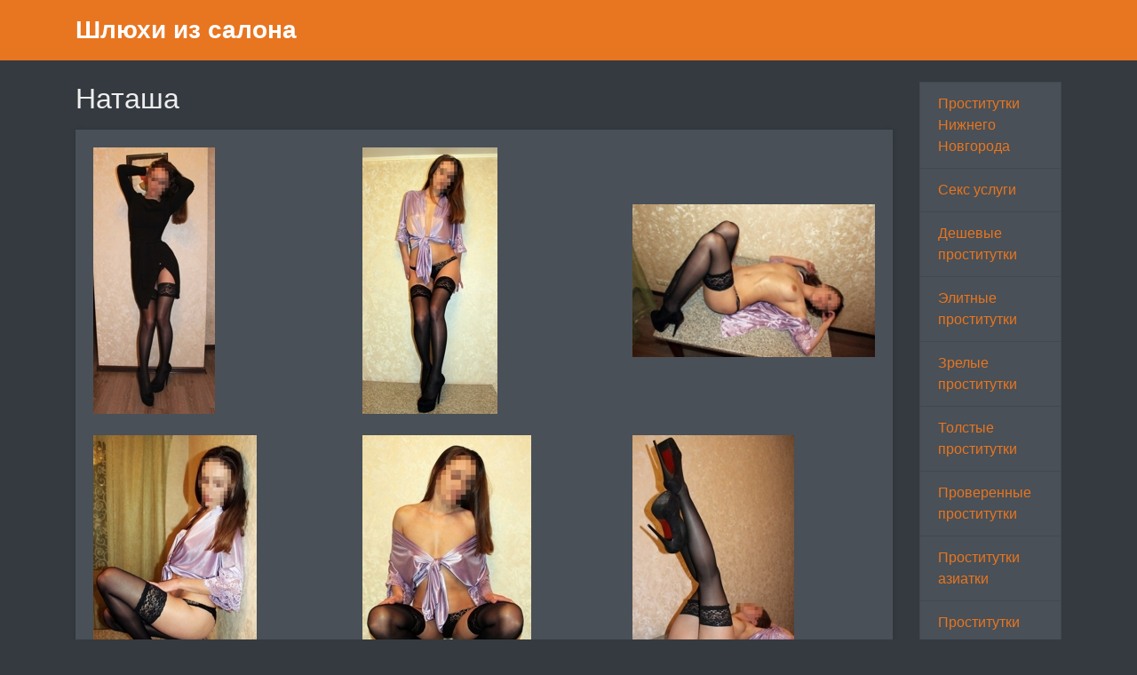

--- FILE ---
content_type: text/html; charset=UTF-8
request_url: http://prostitutkiabakana.ru/anket/34
body_size: 3067
content:
<!DOCTYPE html><!-- Time: 0.00996994972229 -->
<html lang="en" class="no-js">
<head>
    <meta http-equiv="content-type" content="text/html; charset=UTF-8" /><meta name="viewport" content="width=device-width, initial-scale=1, shrink-to-fit=no"><link rel="icon" href="/themes/v2_tpl9/all/favicon.png?t=1579506500" type="image/x-icon"/><link rel="shortcut icon" href="/themes/v2_tpl9/all/favicon.png?t=1579506500" type="image/x-icon"/><link rel="stylesheet" type="text/css" href="/themes/v2_tpl9/theme5/css/bootstrap.min.css?t=1579506502"/><link rel="stylesheet" type="text/css" href="/themes/v2_tpl9/all/css/fontawesome.min.css?t=1579506502"/><link rel="stylesheet" type="text/css" href="/themes/v2_tpl9/all/css/jquery.fancybox.min.css?t=1579506502"/><script type="text/javascript" src="/themes/v2_tpl9/all/js/jquery.min.js?t=1579506502"></script><script type="text/javascript" src="/themes/v2_tpl9/all/js/jquery.fancybox.min.js?t=1579506502"></script><script type="text/javascript" src="/themes/v2_tpl9/all/js/custom.js?t=1579506502"></script><meta http-equiv="content-type" content="text/html; charset=UTF-8" /><title>Шлюха Наташа -Нижний Новгород, 26 лет, +7(831)156328479</title><meta name="description" content="Шлюха Наташа из города Нижний Новгород, номер: +7(831)156328479, с услугами Золотой дождь выдача, Золотой дождь прием, Страпон заказчику, Страпон исполнителю, Фистинг заказчику, Фистинг исполнителю, Фистинг анальный заказчику, Фистинг анальный исполнителю, Классический, Эротический, Расслабляющий, Профессиональный, Урологический, Порка, Госпожа, Легкая доминация, Фетиш, Трамплинг, Секс классический, Минет, Секс анальный, Куннилингус, Стриптиз не профи, Стриптиз профи, Лесби откровенное, Лесби-шоу легкое, Ануслинг заказчику, Ануслинг исполнителю, Глубокий минет, Игрушки, Куннилингус заказчику, Окончание в рот, Окончание на грудь, Ролевые игры, Урология." /><meta name="keywords" content="" /><base href="http://prostitutkiabakana.ru/anket/34"/>    <script type="text/javascript">document.documentElement.className = document.documentElement.className.replace( /\bno-js\b/,'js' );</script>
</head>
<body>
    

<nav class="navbar navbar-dark bg-primary header">
    <div class="container">
        <a class="navbar-brand mb-0 text-white text-truncate" href="/">Шлюхи из салона</a>
    </div>
</nav>
<div class="container py-4 main-content">
    <div class="row">
        <div class="col-lg-10">
            <h1 class="h2 mb-3"> Наташа</h1>
<div class="card mb-4">
    <div class="card-body">
    <div class="row d-flex flex-wrap">
                    <a data-fancybox="gallery" href="/photo/d/f/df3522045e6c959d_875_780.jpg" class="col-md-4 d-flex align-items-center gallery-item mb-4">
                <img src="/photo/d/f/df3522045e6c959d_300_300.jpg" class="img-fluid" alt="Наташа - photo: 1">
            </a>
                    <a data-fancybox="gallery" href="/photo/0/e/0eafaa08e1251e85_875_780.jpg" class="col-md-4 d-flex align-items-center gallery-item mb-4">
                <img src="/photo/0/e/0eafaa08e1251e85_300_300.jpg" class="img-fluid" alt="Наташа - photo: 2">
            </a>
                    <a data-fancybox="gallery" href="/photo/7/c/7cd0344d4444e594_875_780.jpg" class="col-md-4 d-flex align-items-center gallery-item mb-4">
                <img src="/photo/7/c/7cd0344d4444e594_300_300.jpg" class="img-fluid" alt="Наташа - photo: 3">
            </a>
                    <a data-fancybox="gallery" href="/photo/3/4/346e0730c8a1801f_875_780.jpg" class="col-md-4 d-flex align-items-center gallery-item mb-4">
                <img src="/photo/3/4/346e0730c8a1801f_300_300.jpg" class="img-fluid" alt="Наташа - photo: 4">
            </a>
                    <a data-fancybox="gallery" href="/photo/f/5/f5a9cfa90324150c_875_780.jpg" class="col-md-4 d-flex align-items-center gallery-item mb-4">
                <img src="/photo/f/5/f5a9cfa90324150c_300_300.jpg" class="img-fluid" alt="Наташа - photo: 5">
            </a>
                    <a data-fancybox="gallery" href="/photo/d/6/d66aeaac87d74cd6_875_780.jpg" class="col-md-4 d-flex align-items-center gallery-item mb-4">
                <img src="/photo/d/6/d66aeaac87d74cd6_300_300.jpg" class="img-fluid" alt="Наташа - photo: 6">
            </a>
                    <a data-fancybox="gallery" href="/photo/f/d/fd3be1b09d05b105_875_780.jpg" class="col-md-4 d-flex align-items-center gallery-item mb-4">
                <img src="/photo/f/d/fd3be1b09d05b105_300_300.jpg" class="img-fluid" alt="Наташа - photo: 7">
            </a>
                    <a data-fancybox="gallery" href="/photo/e/d/edbe57a313ab2f76_875_780.jpg" class="col-md-4 d-flex align-items-center gallery-item mb-4">
                <img src="/photo/e/d/edbe57a313ab2f76_300_300.jpg" class="img-fluid" alt="Наташа - photo: 8">
            </a>
                    <a data-fancybox="gallery" href="/photo/7/b/7bdab90dfe45957a_875_780.jpg" class="col-md-4 d-flex align-items-center gallery-item mb-4">
                <img src="/photo/7/b/7bdab90dfe45957a_300_300.jpg" class="img-fluid" alt="Наташа - photo: 9">
            </a>
            </div>

    <hr/>

    <h4 class="card-title">Данные </h4>
    <div class="row">
        <ul class="list-unstyled col-md-4">
            <li>
                <span class="text-secondary"> Нижний Новгород</span>
            </li>
                            <li>
                    <strong>1 час</strong>
                    <span class="text-secondary">7 000 руб.</span>
                </li>
                <li>
                    <strong>2 час</strong>
                    <span class="text-secondary">14 000 руб.</span>
                </li>
                <li>
                    <strong>Ночь</strong>
                    <span class="text-secondary">25 000 руб.</span>
                </li>
                        <li>
                <strong>Телефон</strong>
                <span class="text-secondary">+7(831)156328479</span>
            </li>
        </ul>
        <ul class="list-unstyled col-md-4">
            <li>
                <span class="text-secondary">Индивидуалка</span>
            </li>
                            <li>
                    <span class="text-secondary">у меня</span>
                </li>
                    </ul>
        <ul class="list-unstyled col-md-4">
            <li>
                <strong>Возраст</strong>
                <span class="text-secondary">26 лет</span>
            </li>
            <li>
                <strong>Рост</strong>
                <span class="text-secondary">170</span>
            </li>
            <li>
                <strong>Вес</strong>
                <span class="text-secondary">54</span>
            </li>
            <li>
                <strong>грудь</strong>
                <span class="text-secondary">2</span>
            </li>
        </ul>
    </div>

    <h4 class="card-title">Услуги</h4>
    <div class="row">
        <div class="col-12">
                                                <div class="h6">Основные</div>
                    <ul class="list-unstyled ml-2">
                                                    <li class="list-inline-item">Секс классический</li>
                                                    <li class="list-inline-item">Минет</li>
                                                    <li class="list-inline-item">Секс анальный</li>
                                                    <li class="list-inline-item">Куннилингус</li>
                                            </ul>
                                                                <div class="h6">Дополнительные</div>
                    <ul class="list-unstyled ml-2">
                                                    <li class="list-inline-item">Ануслинг заказчику</li>
                                                    <li class="list-inline-item">Ануслинг исполнителю</li>
                                                    <li class="list-inline-item">Глубокий минет</li>
                                                    <li class="list-inline-item">Игрушки</li>
                                                    <li class="list-inline-item">Куннилингус заказчику</li>
                                                    <li class="list-inline-item">Окончание в рот</li>
                                                    <li class="list-inline-item">Окончание на грудь</li>
                                                    <li class="list-inline-item">Ролевые игры</li>
                                                    <li class="list-inline-item">Урология</li>
                                            </ul>
                                                                <div class="h6">Стриптиз</div>
                    <ul class="list-unstyled ml-2">
                                                    <li class="list-inline-item">Стриптиз не профи</li>
                                                    <li class="list-inline-item">Стриптиз профи</li>
                                                    <li class="list-inline-item">Лесби откровенное</li>
                                                    <li class="list-inline-item">Лесби-шоу легкое</li>
                                            </ul>
                                                                <div class="h6">Массаж</div>
                    <ul class="list-unstyled ml-2">
                                                    <li class="list-inline-item">Классический</li>
                                                    <li class="list-inline-item">Эротический</li>
                                                    <li class="list-inline-item">Расслабляющий</li>
                                                    <li class="list-inline-item">Профессиональный</li>
                                                    <li class="list-inline-item">Урологический</li>
                                            </ul>
                                                                <div class="h6">Садо-мазо</div>
                    <ul class="list-unstyled ml-2">
                                                    <li class="list-inline-item">Порка</li>
                                                    <li class="list-inline-item">Госпожа</li>
                                                    <li class="list-inline-item">Легкая доминация</li>
                                                    <li class="list-inline-item">Фетиш</li>
                                                    <li class="list-inline-item">Трамплинг</li>
                                            </ul>
                                                                <div class="h6">Экстрим</div>
                    <ul class="list-unstyled ml-2">
                                                    <li class="list-inline-item">Золотой дождь выдача</li>
                                                    <li class="list-inline-item">Золотой дождь прием</li>
                                                    <li class="list-inline-item">Страпон заказчику</li>
                                                    <li class="list-inline-item">Страпон исполнителю</li>
                                                    <li class="list-inline-item">Фистинг заказчику</li>
                                                    <li class="list-inline-item">Фистинг исполнителю</li>
                                                    <li class="list-inline-item">Фистинг анальный заказчику</li>
                                                    <li class="list-inline-item">Фистинг анальный исполнителю</li>
                                            </ul>
                                    </div>
    </div>
    </div>
</div>        </div>
        <div class="col-lg-2">
            <div class="list-group">
            <a class="list-group-item" href="/">Проститутки Нижнего Новгорода</a>
            <a class="list-group-item" href="/seks_uslugi">Секс услуги</a>
            <a class="list-group-item" href="/deshevyye_shlyukhi">Дешевые проститутки</a>
            <a class="list-group-item" href="/vip_shlyukhi">Элитные проститутки</a>
            <a class="list-group-item" href="/vzroslyye_shlyukhi">Зрелые проститутки</a>
            <a class="list-group-item" href="/polnyye_shlyukhi">Толстые проститутки</a>
            <a class="list-group-item" href="/nastoyashchiye_shlyukhi">Проверенные проститутки</a>
            <a class="list-group-item" href="/aziatki_shlyukhi">Проститутки азиатки</a>
            <a class="list-group-item" href="/chernyye_shlyukhi">Проститутки негритянки</a>
            <a class="list-group-item" href="/shlyukhi_gospozhi">Проститутки госпожи</a>
            <a class="list-group-item" href="/shlyukhi_massazhistki">Проститутки массажистки</a>
            <a class="list-group-item" href="/shlyukhi_lesbiyanki">Проститутки лесбиянки</a>
            <a class="list-group-item" href="/shlyukhi_straponessy">Проститутки страпонессы</a>
            <a class="list-group-item" href="/analnyy_seks">Анальный секс</a>
            <a class="list-group-item" href="/glubokiy_gorlovoy_minet">Глубокий горловой минет</a>
            <a class="list-group-item" href="/salony_na_intim_karte">Интим карта Нижнего Новгорода</a>
            <a class="list-group-item" href="/gospozha_dlya_eskorta_v_nn">Госпожа для эскорта</a>
    </div>        </div>
    </div>
</div>
<footer class="py-3 bg-dark footer">
    <div class="container">
        <p class="m-0 text-center text-white">&copy; <a href="/">Шлюхи из салона</a> 2025</p>
    </div>
</footer><script defer src="https://static.cloudflareinsights.com/beacon.min.js/vcd15cbe7772f49c399c6a5babf22c1241717689176015" integrity="sha512-ZpsOmlRQV6y907TI0dKBHq9Md29nnaEIPlkf84rnaERnq6zvWvPUqr2ft8M1aS28oN72PdrCzSjY4U6VaAw1EQ==" data-cf-beacon='{"version":"2024.11.0","token":"5f01c51833d4423dbf9de44a8a1fc6a8","r":1,"server_timing":{"name":{"cfCacheStatus":true,"cfEdge":true,"cfExtPri":true,"cfL4":true,"cfOrigin":true,"cfSpeedBrain":true},"location_startswith":null}}' crossorigin="anonymous"></script>
</body>
</html>

--- FILE ---
content_type: application/javascript; charset=UTF-8
request_url: http://prostitutkiabakana.ru/themes/v2_tpl9/all/js/custom.js?t=1579506502
body_size: 164
content:
$(document).ready(function(){
    //FANCYBOX
    //https://github.com/fancyapps/fancyBox
    $(".fancybox").fancybox({
        cyclic: true,
        margin: 20
    });
});
   
  